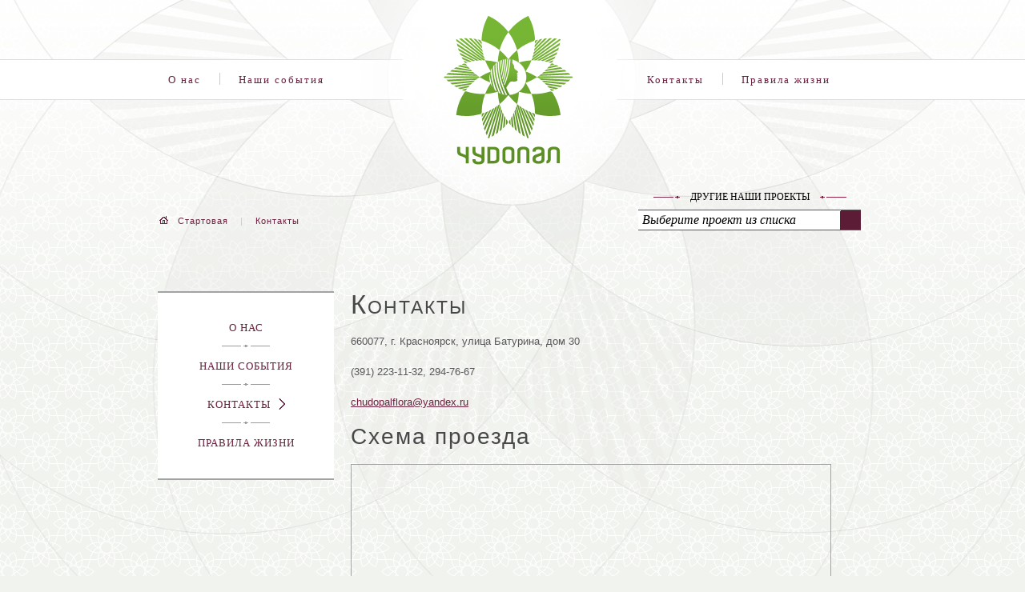

--- FILE ---
content_type: text/html
request_url: https://xn--80ahwkfv1a.xn--p1ai/contact/
body_size: 3353
content:
<!doctype html>
<!--[if lt IE 7]> <html class="lt-ie9 lt-ie8 lt-ie7"> <![endif]-->
<!--[if IE 7]> <html class="lt-ie9 lt-ie8"> <![endif]-->
<!--[if IE 8]> <html class="lt-ie9"> <![endif]-->
<!--[if gt IE 8]><!-->
<html>
<!--<![endif]-->
<head>
  <title>Контакты</title>
  <meta name="generator" content="Aquilon CMF v0.6" />
  <meta name="keywords" content="" />
  <meta name="description" content="" />
  <meta charset="utf-8">
  <!--[if gte IE 8]><meta http-equiv="X-UA-Compatible" content="IE=edge,chrome=1"><![endif]-->
  <link rel="stylesheet" href="/style/style.css">
  <link rel="stylesheet" href="/style/print.css" media="print">
  <link rel="stylesheet" href="/script/selectbox/jquery.selectbox.css">
  <!--[if lt IE 9]>
  <script src="/script/html5.js"></script>
  <![endif]-->
</head>
<body>

  <div id="wrapper">
    <div id="container">
      <div class="flower typical-flower"></div>
      <!-- header -->
      <header>
        <div class="header-line"></div>
        <div class="header-block">
          <div class="logo-lite"></div>
          <div class="menu-left">
            <ul class="menu">
              <li><a href="/about/o-kompanii/">О нас</a></li>
              <li><a href="/events">Наши события</a></li>
            </ul>
            <div class="cleaner"></div>
          </div>
          <div class="menu-right">
            <ul class="menu">
              <li><a href="/contact">Контакты</a></li>
              <li><a href="/rules">Правила жизни</a></li>
            </ul>
            <div class="cleaner"></div>
          </div>
          <a href="/" class="logo">Чудопал</a>
        </div>
      </header>
      <!-- /header -->
      <div id="main" role="main">
        <div class="top-row">
          <!-- crumbs -->
          <div id="crumbs">
            <span class="home"></span><a href="/">Стартовая</a><span class="crumb-separator">|</span><a href="/contact">Контакты</a><!-- не переносить!!! -->
          </div>
          <!-- /crumbs -->
          <div id="projects">
            <h2>
                <span class="line-left"></span>
                <span class="va-middle">Другие наши проекты</span>
                <span class="line-right"></span>
            </h2><!-- не переносить!!! -->
            <select class="select" id="project_list">
              <option>Выберите проект из списка</option>
              <option value="/other/project">Флористическая библиотека</option>
              <option value="/other/salon">Салон красоты</option>
              <option value="/other/stop-buket-fotoatele">Стоп-букет. Фотоателье</option>
              <option value="/other/bukety-dlya-pervykh">Букеты для первых</option>
              <option value="/other/gorshechnye-izdeliya-zimnie-sady-ukhod">Горшечные изделия. Зимние сады. Уход</option>
              <option value="/other/sredi-tsvetov-massazhnaya-zona">Среди цветов. Массажная зона</option>
              <option value="/other/opt-svezhesrezannykh-tsvetov">Опт свежесрезанных цветов</option>
              <option value="/other/opt-floristicheskikh-aksessuarov">Опт флористических аксессуаров</option>
              <option value="/other/klumba-vkusnaya-z-">Клумба</option>
              <option value="/other/poligrafiya-ruchnoi-raboty">Полиграфия ручной работы</option>
            </select>
          </div>
        </div>

        <div class="coloumn-left">
          <div id="menu-2-level">
                           <ul class='level-1'>
                 <li>
                    <a href="/about">О нас</a>
                 </li>
                 <li>
                    <a href="/events">наши события</a>
                 </li>
                 <li>
                    <a href="/contact" class="current">Контакты</a>
                 </li>
                 <li>
                    <a href="/rules">Правила жизни</a>
                 </li>
             </ul>


          </div>
        </div>
        <div class="coloumn-right">
          <div class="content-block">
            <!--content-->
            <article class="content">
                <h1>Контакты</h1>
                <p>
	660077, г. Красноярск, улица Батурина, дом 30<br />
	<br />
	(391) 223-11-32, 294-76-67<br />
	<br />
	<a href="/cdn-cgi/l/email-protection#77141f02131807161b111b180516370e161913120f590502"><span class="__cf_email__" data-cfemail="77141f02131807161b111b180516370e161913120f590502">[email&#160;protected]</span></a></p>
<h2>
	Схема проезда</h2>
<script data-cfasync="false" src="/cdn-cgi/scripts/5c5dd728/cloudflare-static/email-decode.min.js"></script><script charset="utf-8" type="18f6ceddca94ae624f549b56-text/javascript" src="https://firmsonmap.api.2gis.ru/js/DGWidgetLoader.js"></script><script charset="utf-8" type="18f6ceddca94ae624f549b56-text/javascript">new DGWidgetLoader({"borderColor":"#a3a3a3","width":"600","height":"450","wid":"a573cfff4bb921a3c5c61269f23ee883","pos":{"lon":"92.895558531052","lat":"56.045232117078","zoom":"17"},"opt":{"ref":"hidden","card":["name","contacts","schedule","payings","flamp"],"city":"krasnoyarsk"},"org":[{"id":"985690699739020"}]});</script><noscript style="color:#c00;font-size:16px;font-weight:bold;">Виджет карты использует JavaScript. Включите его в настройках вашего браузера.</noscript>            </article>
            <!--/content-->
          </div>
        </div>
        <div class="cleaner"></div>
      </div>
      <div id="empty"></div>
    </div>
    

    <!-- footer -->
    <footer>
      <div class="social">
	  
        <span class="soc-text">2019 &copy; Все права защищены.</span><a href="http://chudopal-alena.livejournal.com"><img src="/image/livejournal.png" alt="Мы в ЖЖ" /></a><a href="https://twitter.com/#!/Chudopal_Alena"><img src="/image/twitter.png" alt="Мы в триттере" /></a><a href="https://vk.com/chudopal.florist"><img src="/image/vkontakte.png" alt="Мы в контакте" /></a><a href="https://ok.ru/chudopal.florist"><img src="/image/odnoklassniki.png" alt="Мы в Одноклассники" /></a><a href="https://www.facebook.com/chudopal.florist"><img src="/image/facebook.png" alt="Мы в facebook" /></a>
      </div>
      <div class="copy">
        Группа компаний<span class="company">«мир&nbsp;&nbsp;&nbsp;алены&nbsp;&nbsp;&nbsp;чудопал»</span>
      </div>
    </footer>
    <!-- /footer -->
  </div>
  <!-- JavaScript at the bottom for fast page loading -->
  <script src="https://ajax.googleapis.com/ajax/libs/jquery/1.7.1/jquery.min.js" type="18f6ceddca94ae624f549b56-text/javascript"></script>
  <script type="18f6ceddca94ae624f549b56-text/javascript">window.jQuery || document.write('<script src="/script/jquery-1.7.1.min.js"><\/script>')</script>
  <script src="/script/script.js" defer type="18f6ceddca94ae624f549b56-text/javascript"></script>
  <script src="/script/selectbox/jquery.selectbox.min.js" defer type="18f6ceddca94ae624f549b56-text/javascript"></script>
  <script src="/script/selectbox/ini-selectbox.js" defer type="18f6ceddca94ae624f549b56-text/javascript"></script>
  <!-- Prompt IE 6 users to install Chrome Frame: http://chromium.org/developers/how-tos/chrome-frame-getting-started -->
  <!--[if lt IE 7 ]>
  <script defer src="http://ajax.googleapis.com/ajax/libs/chrome-frame/1.0.3/CFInstall.min.js"></script>
  <script defer>window.attachEvent('onload',function(){CFInstall.check({mode:'overlay'})})</script>
  <![endif]-->
  <!-- Remove this if you want to support IE 6. -->

<script type="18f6ceddca94ae624f549b56-text/javascript">
jQuery(document).ready(function($) {
$('.mylink').replaceWith(function(){
return '<a href="' + $(this).attr('data-url')
+ '" title="' + $(this).attr('title')
+ '">' + $(this).html() + '</a>';
});
});
</script>
<!--LiveInternet counter--><script type="18f6ceddca94ae624f549b56-text/javascript"><!--
document.write("<a href='http://www.liveinternet.ru/click'; "+
"target=_blank><img src='//counter.yadro.ru/hit?t22.1;r"+
escape(document.referrer)+((typeof(screen)=="undefined")?"":
";s"+screen.width+"*"+screen.height+"*"+(screen.colorDepth?
screen.colorDepth:screen.pixelDepth))+";u"+escape(document.URL)+
";"+Math.random()+
"' border='0' width='0' height='0'><\/a>")
//--></script><!--/LiveInternet-->
<script src="/cdn-cgi/scripts/7d0fa10a/cloudflare-static/rocket-loader.min.js" data-cf-settings="18f6ceddca94ae624f549b56-|49" defer></script><script defer src="https://static.cloudflareinsights.com/beacon.min.js/vcd15cbe7772f49c399c6a5babf22c1241717689176015" integrity="sha512-ZpsOmlRQV6y907TI0dKBHq9Md29nnaEIPlkf84rnaERnq6zvWvPUqr2ft8M1aS28oN72PdrCzSjY4U6VaAw1EQ==" data-cf-beacon='{"version":"2024.11.0","token":"6f74f23c8a934d139c60bb71b38ff0cc","r":1,"server_timing":{"name":{"cfCacheStatus":true,"cfEdge":true,"cfExtPri":true,"cfL4":true,"cfOrigin":true,"cfSpeedBrain":true},"location_startswith":null}}' crossorigin="anonymous"></script>
</body>
</html>

--- FILE ---
content_type: text/css
request_url: https://xn--80ahwkfv1a.xn--p1ai/style/style.css
body_size: 2780
content:
@import "reset.css";

@import "content.css";

@import "form.css";

/**
 * Intecmedia HTML Reset
 *
 * @copyright 2011 IntecMedia (http://www.intecmedia.ru)
 * @license public domain
 */
html, body {
  height:100%;
  min-height:100%;
}
html {
  background:#f1f3ef url(../image/background.png) repeat-x;
  font-family:Arial, "Helvetica CY", "Nimbus Sans L", sans-serif;
}
body {

}
#wrapper {
  height:100%;
  min-height:100%;
  min-width:1000px;
}
#container {
  min-height:100%;
  height:auto!important;
  position:relative;
  background:url(../image/bg-repeat.png) 50% 0 repeat;
}
#container .flower {
  position:absolute;
  left:0;
  top:0;
  width:100%;
  height:100%;
  z-index:0;
  background:url(../image/main-bg.png) 50% 0 no-repeat;
}
#container .flower.typical-flower {
  background:url(../image/typical-bg.png) 50% 0 no-repeat;
}
#main {
  position:relative;
  z-index:2;
  width:1000px;
  margin:0 auto;
}
a {
  color:#6c2140;
  text-decoration:underline;
  cursor:pointer;
}
a:hover {
  color:#73b032;
}

/* header */
header {
  height:219px;
  min-width:1000px;
  position:relative;
  z-index:1;
}
header .header-line {
  width:100%;
  height:51px;
  background:url(../image/header-line.png) 50% 0 repeat-x;
  position:absolute;
  z-index:0;
  top:74px;
  left:0;
}
header .header-block {
  width:1000px;
  margin:0 auto;
  position:relative;
  height:219px;
  z-index:1;
}
header .logo-lite {
  width:409px;
  height:288px;
  background:url(../image/logo-lite.png) no-repeat;
  position:absolute;
  left:295px;
  top:0;
  z-index:0;
}
header h1.logo {
  width:179px;
  height:207px;
  background:url(../image/logo-main.png) no-repeat;
  position:absolute;
  top:12px;
  left:407px;
  z-index:1;
  font-size:0;
  text-indent:-500px;
  overflow:hidden;
}
header a.logo {
  display:block;
  width:162px;
  height:187px;
  background:url(../image/logo-typical.png) no-repeat;
  position:absolute;
  top:19px;
  left:414px;
  z-index:1;
  font-size:0;
  text-indent:-500px;
  overflow:hidden;
}
header .menu-left {
  position:absolute;
  left:47px;
  top:91px;
  width:320px;
}
header .menu-right {
  position:absolute;
  left:645px;
  top:91px;
  width:320px;
}
header .menu li {
  float:left;
  font-size:13px;
  height:15px;
  border-right:1px solid #cacacc;
  padding:0 23px;
  letter-spacing:2px;
  font-family:Georgia, "Century Schoolbook L", Serif;
}
header .menu > li:last-child {
  border-right:none;
}
header .menu > li.last-child {/* ie */
  border-right:none;
}
header .menu li a {
  color:#6c2140;
  text-decoration:none;
  -webkit-transition:0.5s ease;
  -moz-transition:0.5s ease;
  -o-transition:0.5s ease;
  transition:0.5s ease;
  -webkit-transition-property:color;
  -moz-transition-property:color;
  -o-transition-property:color;
  transition-property:color;
  line-height:17px;
}
header .menu li a:hover {
  color:#73b032;
}
/* /header */

/* big disks */
#big-disks {
  height:282px;
  position:relative;
  margin-bottom:31px;
  z-index:4;
}
#big-disks .medium {
  width:213px;
  height:256px;
  position:absolute;
  top:29px;
}
#big-disks .medium.left {
  left:18px;
}
#big-disks .medium.right {
  left:768px;
}
#big-disks .big {
  width:249px;
  height:273px;
  position:absolute;
  top:10px;
}
#big-disks .big.left {
  left:244px;
}
#big-disks .big.right {
  left:507px;
}
#big-disks .medium-disk {
  width:213px;
  height:213px;
  position:relative;
}
#big-disks .medium-link {
  display:block;
  width:100%;
  height:100%;
  position:absolute;
  z-index:55;
}
#big-disks .medium-disk img {
  z-index:0;
  position:absolute;
  left:24px;
  top:24px;
  width:165px;
  height:165px;
  -webkit-border-radius:70px;
  -moz-border-radius:70px;
  border-radius:70px;
}
#big-disks .medium-disk img.tur {
  z-index:1;
  opacity:0;
  -webkit-transition:0.5s ease;
  -moz-transition:0.5s ease;
  -o-transition:0.5s ease;
  transition:0.5s ease;
  -webkit-transition-property:opacity;
  -moz-transition-property:opacity;
  -o-transition-property:opacity;
  transition-property:opacity;
}
#big-disks .medium-disk:hover img.tur {
  opacity:1;
}
.lt-ie9 #big-disks .medium-disk img.tur {
  display:none;
}
.lt-ie9 #big-disks .medium-disk:hover img.tur {
  display:block;
}
.lt-ie9 #big-disks .medium-disk img {
  behavior:url(/style/PIE.php);
}
#big-disks .medium-bg, #big-disks .medium-bg-hover {
  width:213px;
  height:213px;
  background:url(../image/medium-disk.png) no-repeat;
  z-index:1;
  position:absolute;
  left:0;
  top:0;
}
#big-disks .medium-bg-hover {
  background-position:0 100%;
  opacity:0;
  -webkit-transition:0.5s ease;
  -moz-transition:0.5s ease;
  -o-transition:0.5s ease;
  transition:0.5s ease;
  -webkit-transition-property:opacity;
  -moz-transition-property:opacity;
  -o-transition-property:opacity;
  transition-property:opacity;
}
#big-disks .medium-disk:hover .medium-bg-hover {
  opacity:1;
}
#big-disks .big-disk {
  width:249px;
  height:249px;
  position:relative;
}
#big-disks .big-link {
  display:block;
  width:100%;
  height:100%;
  position:absolute;
  z-index:55;
}
#big-disks .big-disk img {
  z-index:0;
  position:absolute;
  left:26px;
  top:26px;
  width:195px;
  height:195px;
  -webkit-border-radius:50px;
  -moz-border-radius:50px;
  border-radius:50px;
}
.lt-ie9 #big-disks .big-disk img {
  behavior:url(/style/PIE.php);
}
#big-disks .big-bg, #big-disks .big-bg-hover {
  width:249px;
  height:250px;
  background:url(../image/big-disk.png) no-repeat;
  z-index:1;
  position:absolute;
  left:0;
  top:0;
}
#big-disks .big-bg-hover {
  background-position:0 100%;
  opacity:0;
  -webkit-transition:0.5s ease;
  -moz-transition:0.5s ease;
  -o-transition:0.5s ease;
  transition:0.5s ease;
  -webkit-transition-property:opacity;
  -moz-transition-property:opacity;
  -o-transition-property:opacity;
  transition-property:opacity;
}
#big-disks .big-disk:hover .big-bg-hover {
  opacity:1;
}
.lt-ie9 #big-disks .big-bg-hover, .lt-ie9 #big-disks .medium-bg-hover {/* ie */
  display:none;
}
.lt-ie9 #big-disks .big-disk:hover .big-bg-hover, .lt-ie9 #big-disks .medium-disk:hover .medium-bg-hover {/* ie */
  display:block;
}
#big-disks .big-disk:hover .popup h3 a, #big-disks .medium-disk:hover .popup h3 a {
  color:#000;
  text-decoration:underline;
}
#big-disks .popup {
  width:210px;
  background:#fff;
  border-top:1px solid #58585a;
  border-bottom:1px solid #58585a;
  position:absolute;
  z-index:6;
  text-align:center;
}
#big-disks .big-disk:hover .popup {
  box-shadow:0 0 2px rgba(0,0,0,0.2);
}
#big-disks .popup .hidden {
  overflow:hidden;
}
#big-disks .big-disk .popup {
  left:20px;
  top:201px;
}
#big-disks .medium-disk .popup {
  left:0;
  top:162px;
}
#big-disks .popup .corner {
  width:17px;
  height:14px;
  background:url(../image/corner.gif) no-repeat;
  position:absolute;
  top:-9px;
  left:93px;
}
#big-disks .popup .bg {
  position:absolute;
  left:4px;
  right:4px;
  top:4px;
  bottom:3px;
  background:url(../image/popup-bg.gif) repeat;
  border:1px solid #f7f9f6;
  z-index:0;
  display:none;
}
#big-disks .popup h3 {
  position:relative;
  z-index:2;
  letter-spacing:1px;
}
#big-disks .popup h3 a {
  color:#6c2140;
  text-decoration:none;
  font-style:italic;
  font-family:"Times New Roman", "Times CY", "Nimbus Roman No9 L", serif;
  display:block;
}
#big-disks .big-disk .popup h3 a {
  font-size:20px;
  line-height:23px;
  padding:11px 10px;
}
#big-disks .medium-disk .popup h3 a {
  font-size:17px;
  line-height:21px;
  padding:14px 10px 11px;
}
#big-disks .popup ul {
  background:url(../image/menu-bord.png) 50% 0 no-repeat;
  padding:20px 5px 0;
  position:relative;
  z-index:2;
}
#big-disks .popup li {
  font-size:12px;
  line-height:18px;
  letter-spacing:2px;
  padding-bottom:13px;
  color:#679e2b;
  position:relative;
}
#big-disks .popup li a {
  color:#679e2b;
  text-decoration:none;
  -webkit-transition:0.5s ease;
  -moz-transition:0.5s ease;
  -o-transition:0.5s ease;
  transition:0.5s ease;
  -webkit-transition-property:color;
  -moz-transition-property:color;
  -o-transition-property:color;
  transition-property:color;
}
#big-disks .popup li a:hover {
  color:#6c2140;
}
/* /big disks */

/* small disks */
#small-disks {
  position:relative;
  margin-bottom:30px;
  z-index:0;
}
#small-disks h2 {
  color:#000;
  font-family:Georgia, "Century Schoolbook L", Serif;
  text-transform:uppercase;
  text-align:center;
  font-size:12px;
  margin-bottom:25px;
}
#small-disks .line-left, #small-disks .line-right {
  width:33px;
  height:3px;
  display:inline-block;
  vertical-align:middle;
  margin:0 10px;
}
#small-disks .line-left {
  background:url(../image/line-left.gif) no-repeat;
}
#small-disks .line-right {
  background:url(../image/line-right.gif) no-repeat;
}
#small-disks ul {
  width:100%;
  text-align:center;
  background:url(../image/line-1.gif) 50% 100% no-repeat;
  padding-bottom:5px;
}
#small-disks li {
  display:inline-block;
  vertical-align:top;
  padding-right:5px;
  min-height:85px;
  position:relative;
}
#small-disks li .star {
  background:url(../image/separator.png) no-repeat;
  position:absolute;
  top:78px;
  right:-4px;
  z-index:2;
  display:block;
  width:9px;
  height:7px;
}
#small-disks li.no-separator {
  padding:0;
}
#small-disks li.no-separator .star {
  display:none;
}
.lt-ie8 #small-disks li {/* ie */
  display:inline;
}
#small-disks li a {
  text-decoration:none;
  display:block;
  width:170px;
  position:relative;
  padding-bottom:13px;
}
#small-disks .small-disk {
  display:block;
  width:167px;
  height:167px;
  margin:0 auto;
  z-index:1;
  position:relative;
}
#small-disks .small-bg, #small-disks .small-bg-hover, #small-disks .small-bg-pass {
  display:block;
  width:167px;
  height:167px;
  position:absolute;
  left:0;
  z-index:2;
}
#small-disks .small-bg-pass {
  z-index:1;
  background:url(../image/small-disk.png) no-repeat;
  opacity:1;
  -webkit-transition:0.7s ease;
  -moz-transition:0.7s ease;
  -o-transition:0.7s ease;
  transition:0.7s ease;
  -webkit-transition-property:opacity;
  -moz-transition-property:opacity;
  -o-transition-property:opacity;
  transition-property:opacity;
}
#small-disks .small-bg-hover {
  background:url(../image/small-disk.png) 0 100% no-repeat;
  opacity:0;
  -webkit-transition:0.5s ease;
  -moz-transition:0.5s ease;
  -o-transition:0.5s ease;
  transition:0.5s ease;
  -webkit-transition-property:opacity;
  -moz-transition-property:opacity;
  -o-transition-property:opacity;
  transition-property:opacity;
}
#small-disks .small-disk img {
  width:108px;
  height:108px;
  position:absolute;
  left:29px;
  top:20px;
  -webkit-border-radius:50px;
  -moz-border-radius:50px;
  border-radius:50px;
}
.lt-ie9 #small-disks .small-disk img {
  behavior:url(/style/PIE.php);
}
#small-disks .small-disk img.hover {
  z-index:1;
  opacity:0;
  -webkit-transition:0.5s ease;
  -moz-transition:0.5s ease;
  -o-transition:0.5s ease;
  transition:0.5s ease;
  -webkit-transition-property:opacity;
  -moz-transition-property:opacity;
  -o-transition-property:opacity;
  transition-property:opacity;
}
#small-disks .small-disk img.pass {
  z-index:0;
}
#small-disks li a:hover img.hover, #small-disks li a:hover .small-bg-hover {
  opacity:1;
}
#small-disks li a:hover .small-bg-pass {
  opacity:0;
}
.lt-ie9 #small-disks .small-disk img.hover, .lt-ie9 #small-disks .small-bg-hover {/* ie */
  display:none;
}
.lt-ie9 #small-disks li a:hover img.hover, .lt-ie9 #small-disks li a:hover .small-bg-hover {/* ie */
  display:block;
}
.lt-ie9 #small-disks li a:hover .small-bg-pass {/* ie */
  display:none;
}
#small-disks .title {
  color:#6c2140;
  font-size:13px;
  line-height:16px;
  display:block;
  padding:0 5px 15px 5px;
  letter-spacing:1px;
  z-index:1;
  position:relative;
  margin-top:-20px;
}
#small-disks li a:hover .title {
  color:#76b334;
  text-decoration:underline;
}
#small-disks .small-text {
  display:block;
  color:#58585a;
  font-size:14px;
  line-height:17px;
  text-align:left;
  padding:0 5px;
  font-family:"Times New Roman", "Times CY", "Nimbus Roman No9 L", serif;
  font-style:italic;
  z-index:1;
  position:relative;
  overflow:hidden;
  height:0;
}
#small-disks .small-text .h {
  display:block;
}
#small-disks .bg-hover {
  width:188px;
  border-top:1px solid #58585a;
  border-bottom:1px solid #58585a;
  background:#fff;
  top:-5px;
  bottom:0;
  left:-10px;
  position:absolute;
  z-index:0;
  opacity:0;
}
.lt-ie9 #small-disks .bg-hover {/* ie */
  filter:progid:DXImageTransform.Microsoft.Alpha(opacity=0);
}
/* /small disks */

/* typical grid */
.top-row {
  padding-top:38px;
  position:relative;
  min-height:50px;
  padding-left:59px;
}
.coloumn-left {
  width:29.8%;
  float:left;
  padding:57px 0 30px;
}
.coloumn-right {
  width:70.2%;
  float:left;
  padding:57px 0 30px;
}
.content-block {
  width:640px;
}
/* /typical grid */

/* crumbs */
#crumbs {
  width:570px;
  letter-spacing:1px;
  font-size:11px;
  color:#58585a;
  padding-top:13px;
}
#crumbs a {
  text-decoration:none;
  -webkit-transition:0.5s ease;
  -moz-transition:0.5s ease;
  -o-transition:0.5s ease;
  transition:0.5s ease;
  -webkit-transition-property:color;
  -moz-transition-property:color;
  -o-transition-property:color;
  transition-property:color;
}
#crumbs .crumb-separator {
  color:#cacacc;
  margin:0 15px;
}
#crumbs .home {
  display:inline-block;
  width:11px;
  height:10px;
  background:url(../image/home.gif) no-repeat;
  margin-right:12px;
}
/* /crumbs */

/* projects */
#projects {
  width:278px;
  position:absolute;
  left:657px;
  top:20px;
}
#projects h2 {
  color:#000;
  font-family:Georgia, "Century Schoolbook L", Serif;
  text-transform:uppercase;
  text-align:center;
  font-size:12px;
  margin-bottom:10px;
}
#projects .line-left, #projects .line-right {
  width:33px;
  height:3px;
  display:inline-block;
  vertical-align:middle;
  margin:0 10px;
}
#projects .line-left {
  background:url(../image/line-left.gif) no-repeat;
}
#projects .line-right {
  background:url(../image/line-right.gif) no-repeat;
}
#projects .select {
  width:268px;
}
/* /projects */

/* menu-2-level */
#menu-2-level {
  width:220px;
  background:#fff;
  border-top:2px solid #a3a3a4;
  border-bottom:2px solid #a3a3a4;
  margin:0 0 20px 57px;
}
#menu-2-level .section {
  text-align:center;
  padding:9px 30px 20px 30px;
  background:url(../image/section-bord.png) 0 100% no-repeat;
}
#menu-2-level .section a {
  text-decoration:none;
  color:#000;
}
#menu-2-level .section a:hover {
  color:#73b032;
}
#menu-2-level .small-disk {
  display:block;
  width:167px;
  height:167px;
  margin:0 auto;
  position:relative;
}
#menu-2-level .small-bg {
  display:block;
  width:167px;
  height:167px;
  position:absolute;
  left:0;
  z-index:2;
  background:url(../image/section.png) no-repeat;
}
#menu-2-level .small-disk img {
  width:108px;
  height:108px;
  position:absolute;
  left:29px;
  top:20px;
  -webkit-border-radius:50px;
  -moz-border-radius:50px;
  border-radius:50px;
}
.lt-ie9 #menu-2-level .small-disk img {
  behavior:url(/style/PIE.php);
}
#menu-2-level .title {
  font-size:13px;
  line-height:18px;
  display:block;
  padding:0 20px;
  letter-spacing:1px;
  margin-top:-20px;
}
#menu-2-level ul{
  padding:20px 0;
}
#menu-2-level li {
  padding:15px 20px;
  background:url(../image/menu-bord.png) 80px 100% no-repeat;
  text-align:center;
  text-transform:uppercase;
}
#menu-2-level li li {
  background:none;
  text-transform:none;
  padding:10px 20px 0;
}
#menu-2-level li:last-child {
  background:none;
}
#menu-2-level li.last-child {/* ie */
  background:none;
}
#menu-2-level li a {
  color:#6c2140;
  font-size:13px;
  line-height:18px;
  text-decoration:none;
  font-family:Georgia, "Century Schoolbook L", Serif;
  letter-spacing:1px;
}
#menu-2-level li a:hover {
  color:#679f2b;
  text-decoration:underline;
}
#menu-2-level li a.current {
  padding-right:18px;
  background:url(../image/arrow-1.png) 100% 0 no-repeat;
}
#menu-2-level li .no-link {
  color:#6c2140;
  font-size:13px;
  line-height:18px;
  font-family:Georgia, "Century Schoolbook L", Serif;
  letter-spacing:1px;
  padding-right:18px;
  background:url(../image/arrow-1.png) 100% 0 no-repeat;
  cursor:default;
}
.lt-ie8 #menu-2-level li a.current, .lt-ie8 #menu-2-level li .no-link {/* ie */
  display:inline-block;
}
/* /menu-2-level */

/* footer */
#empty {
  height:66px;
  clear:both;
}
footer {
  height:66px;
  width:1000px;
  margin:0 auto;
  position:relative;
  margin-top:-66px;
  z-index:2;
}
footer .social {
  position:absolute;
  left:72px;
  top:23px;
  width:320px;
}
footer .social .soc-text {
  color:#58585a;
  font-size:12px;
  line-height:18px;
  letter-spacing:2px;
  margin-right:4px;
  vertical-align:middle;
}
footer .social a {
  vertical-align:middle;
  margin:0 2px;
  display:inline-block;
}
footer .social img {
  vertical-align:middle;
  width:20px;
  height:20px;
}
footer .copy {
  color:#747672;
  font-size:13px;
  line-height:20px;
  text-transform:uppercase;
  letter-spacing:4px;
  font-family:Georgia, "Century Schoolbook L", Serif;
  position:absolute;
  left:435px;
  top:23px;
}
footer .copy .company {
  color:#585a55;
  font-size:17px;
  padding-left:23px;
}
/* /footer */

/* top banner */
.top-banner {
  overflow: hidden;
  text-align: center;
}
.top-banner .banner {
  display: inline-block;
  position: relative;
}
.top-banner .close {
  display: block;
  width: 16px;
  height: 16px;
  background: url(../image/close.png) 0 100% no-repeat;
  position: absolute;
  right: 10px;
  top: 10px;
  opacity: 0.7;
}
.top-banner .close:hover {
  opacity: 1;
}

--- FILE ---
content_type: text/css
request_url: https://xn--80ahwkfv1a.xn--p1ai/script/selectbox/jquery.selectbox.css
body_size: 315
content:
/* Dropdown control */
.selectBox-dropdown {
	position: relative;
  border-top:1px solid #58585a;
  border-bottom:1px solid #58585a;
  background:#fff;
  color:#000;
  font:italic 16px "Times New Roman", "Times CY", "Nimbus Roman No9 L", serif;
  padding:3px 5px;
	text-decoration: none;
	text-align: left;
	outline: none!important;
	vertical-align: middle;
	display: inline-block;
	cursor: pointer;
  text-decoration:none!important;
  color:#000!important;
}
.selectBox-dropdown.selectBox-menuShowing {
  border-color:#73b032;
}
.selectBox-dropdown.selectBox-menuShowing .selectBox-arrow {
  background:#62a42a url(select-but-active.png) no-repeat;
}
.selectBox-dropdown .selectBox-arrow {
	position: absolute;
	top: 0;
	right: 0;
	width: 26px;
	height: 100%;
	background:#5c1c36 url(select-but.png) no-repeat;
	border-left: solid 1px #fff;
}


/* Dropdown menu */
.selectBox-dropdown-menu {
	position: absolute;
	z-index: 99999;
	max-height: 200px;
	min-height: 1em;
  border-bottom:1px solid #73b032; /* should be the same border width as .selectBox-dropdown */
	background: #FFF;
	overflow: auto;
  outline:none;
}


/* Inline control */
.selectBox-inline {
	min-width: 150px;
	outline: none;
	border: solid 1px #BBB;
	background: #FFF;
	display: inline-block;
	overflow: auto;
}

.selectBox-inline:focus {
	border-color: #73b032;
}


/* Options */
.selectBox-options,
.selectBox-options LI,
.selectBox-options LI A {
	list-style: none;
	display: block;
	cursor: pointer;
	padding: 0;
	margin: 0;
  text-decoration:none!important;
  font:italic 16px "Times New Roman", "Times CY", "Nimbus Roman No9 L", serif;
}

.selectBox-options LI A {
	line-height: 1.5;
	padding: 0 .5em;
	white-space: nowrap;
	overflow: hidden;
}

.selectBox-options LI.selectBox-hover A {
  text-decoration:none!important;
}

.selectBox-options LI.selectBox-disabled A {
	color: #888;
	background-color: transparent;
}

.selectBox-options LI.selectBox-selected A {
	background-color: #73b032;
  color:#fff;
}

.selectBox-options .selectBox-optgroup {
	line-height: 1.5;
	padding: 0 .3em;
	white-space: nowrap;
}


/* Disabled state */
.selectBox.selectBox-disabled {
	color: #888 !important;
}

.selectBox-dropdown.selectBox-disabled .selectBox-arrow {
	opacity: .5;
	filter: alpha(opacity=50);
	border-color: #666;
}

.selectBox-inline.selectBox-disabled {
	color: #888 !important;
}

.selectBox-inline.selectBox-disabled .selectBox-options A {
	background-color: transparent !important;
}

--- FILE ---
content_type: text/css
request_url: https://xn--80ahwkfv1a.xn--p1ai/style/print.css
body_size: -208
content:
/**
 * Intecmedia HTML Reset
 *
 * @copyright 2012 IntecMedia (http://www.intecmedia.ru)
 * @license public domain
 */
 *{ 
  color:black!important; 
  border-color:black!important; 
  background-color:white!important; 
}
img {
  border-color:#fff!important;
}
header, .top-row, #small-disks, #big-disks, .coloumn-left {
  display:none!important; 
}
.coloumn-right, .content-block {
  width:100%;
}

--- FILE ---
content_type: text/css
request_url: https://xn--80ahwkfv1a.xn--p1ai/style/reset.css
body_size: 718
content:
/**
 * Intecmedia HTML Reset
 *
 * @author Dmitry Pyatkov(aka dkrnl) <dkrnl@yandex.ru>
 * @copyright 2012 IntecMedia (http://www.intecmedia.ru)
 * @license public domain
 */
/* reset */    
html, body {
  margin:0;
  padding:0;
}
h1,h2,h3,h4,h5,h6,p,blockquote,pre,a,abbr,acronym,address,cite,code,del,dfn,em,img,q,
s,samp,small,strike,strong,sub,sup,tt,var,dd,dl,dt,li,ol,ul,fieldset,form,label,legend,button,
table,caption,tbody,tfoot,thead,tr,th,td {
  margin:0;
  padding:0;
  border:0;
  font-weight:normal;
  font-style:normal;
  font-size:100%;
  line-height:1;
  font-family:inherit;
}
table {
  border-collapse:collapse;
  border-spacing:0;
}
ol, ul {
  list-style:none;
}
q:before,q:after,blockquote:before,blockquote:after {
  content:"";
}
html {
  overflow-y:scroll;
  font-size:100%;
  -webkit-text-size-adjust:100%;
  -ms-text-size-adjust:100%;
}
a:focus {
  outline:thin dotted;
}
a:hover, a:active {
  outline:0;
}
article,aside,details,figcaption,figure,footer,header,hgroup,nav,section {
  display:block;
}
audio, canvas, video {
  display:inline-block;
  *display:inline;
  *zoom:1;
}
audio:not([controls]) {
  display:none;
}
sub, sup {
  font-size:75%;
  line-height:0;
  position:relative;
  vertical-align:baseline;
}
sup {
  top:-0.5em;
}
sub {
  bottom:-0.25em;
}
img {
  border:0;
  -ms-interpolation-mode:bicubic;
}
button,input,select,textarea {
  font-size:100%;
  margin:0;
  vertical-align:baseline;
  *vertical-align:middle;
}
button, input {
  line-height:normal;
  *overflow:visible;
}
button::-moz-focus-inner, input::-moz-focus-inner {
  border:0;
  padding:0;
}
button,input[type="button"],input[type="reset"],input[type="submit"] {
  cursor:pointer;
  -webkit-appearance:button;
}
input[type="search"] {
  -webkit-appearance:textfield;
  -webkit-box-sizing:content-box;
  -moz-box-sizing:content-box;
  box-sizing:content-box;
}
input[type="search"]::-webkit-search-decoration {
  -webkit-appearance:none;
}
textarea {
  overflow:auto;
  vertical-align:top;
}
/* /reset */

/* utils */
.hidden {
  display:none;
}
.show {
  display:block !important;
}
.visible {
  visibility:visible !important;
}
.invisible {
  visibility:hidden !important;
}
.cleaner {
  clear:both;
  width:auto;
  height:0;
  display:block;
  overflow:hidden;
  font-size:0;
  line-height:0;
  text-indent:-10000em;
}
.clearfix {
  *zoom:1;
}
.clearfix:after {
  visibility:hidden;
  display:block;
  font-size:0;
  content:" ";
  clear:both;
  height:0;
}
.no-margin {
  margin:0 !important;
}
.no-padding {
  padding:0 !important;
}
.no-background {
  background:transparent !important;
}
.no-border {
  border:0 !important;
}
.no-wrap {
  white-space:nowrap !important;
}
.a-left {
  text-align:left;
}
.a-center {
  text-align:center;
}
.a-right {
  text-align:right;
}
.a-justify {
  text-align:justify;
}
.va-top {
  vertical-align:top;
}
.va-middle {
  vertical-align:middle;
}
.va-bottom {
  vertical-align:bottom;
}
.f-left {
  float:left;
}
.f-right {
  float:right;
}
/* /utils */

--- FILE ---
content_type: text/css
request_url: https://xn--80ahwkfv1a.xn--p1ai/style/content.css
body_size: 1332
content:
/**
 * Intecmedia HTML Reset
 *
 * @copyright 2012 IntecMedia (http://www.intecmedia.ru)
 * @license public domain
 */

.content {
  font-family:arial;
  font-size:1;
  line-height:normal;
}
.content strong,.content b {
  font-weight:bold;
}
.content em, .content i {
  font-style:italic;
}
.content img {
  border:1px solid #cecece;
  padding:9px;
  background:#fff;
  margin:0 0 20px 0;
}
.content a:link {
  color:#6c2140;
}
.content a:visited {
  color:#87878a;
}
.content a:hover {
  color:#73b032;
}
/* paragraph */
.content p {
  margin-bottom:20px;
  color:#58585a;
  font-size:13px;
  line-height:19px;
}
.content blockquote {
  color:#58585a;
  font-size:16px;
  line-height:19px;
  font-style:italic;
  font-family: "Times New Roman", "Times CY", "Nimbus Roman No9 L", serif;
  padding:20px 20px;
  background:#fff;
  position:relative;
  margin-bottom:20px;
}
.content blockquote strong {
  font-style:italic;
}
.content blockquote .b-top {
  width:100%;
  height:4px;
  background:url(../image/blockquote-top.gif) repeat-x;
  position:absolute;
  left:0;
  top:-4px;
}
.content blockquote .b-bot {
  width:100%;
  height:4px;
  background:url(../image/blockquote-bot.gif) repeat-x;
  position:absolute;
  left:0;
  bottom:-4px;
}
.content blockquote p {
  color:#58585a;
  font-size:16px;
  font-style:italic;
  line-height:19px;
  font-family: "Times New Roman", "Times CY", "Nimbus Roman No9 L", serif;
  margin:0;
}
/* /paragraph */

/* headers */
.content h1 {
  font-size:33px;
  color:#484849;
  margin-bottom:20px;
  letter-spacing:2px;
  font-variant:small-caps;
}
.content h2 {
  font-size:28px;
  color:#484849;
  margin-bottom:20px;
  letter-spacing:2px;
}
.content h3 {
  font-size:23px;
  color:#484849;
  margin-bottom:15px;
  letter-spacing:2px;
}
.content h4 {
  font-size:20px;
  color:#484849;
  margin-bottom:15px;
  letter-spacing:2px;
}
.content h5 {
  font-size:18px;
  color:#484849;
  margin-bottom:15px;
  letter-spacing:2px;
}
.content h6 {
  font-size:17px;
  color:#484849;
  margin-bottom:10px;
  letter-spacing:2px;
}
/* /headers */

/* lists */
.content ul, .content ol {
  color:#58585a;
  font-size:13px;
  margin:0 0 15px 0;
  letter-spacing:1px;
}
.content ul ul, .content ul ol, .content ol ol, .content ol ul {
  margin-bottom:0;
}
.content ul {
  list-style:url(../image/list.png) outside;
}
html.lt-ie9.lt-ie8 .content ul {
  list-style:url(../image/list-ie.png) outside;
}
.content ol {
  list-style:decimal outside;
}
.content li {
  margin:15px 0 0 24px;
  line-height:19px;
}
.content ul.unstyled {
  list-style:none;
  list-style-image:none;
  margin-left:0;
}
.content dl {
  margin-bottom:1em;
}
.content dl dt,.content dl dd {
  line-height:1em;
}
.content dl dt {
  font-weight:bold;
}
.content dl dd {
  margin:0 0 0.2em 0.5em;
}
/* /lists */

/* table */
.content table {
  margin-bottom:20px;
  background:#fff;
  border-bottom:1px solid #58585a;
}
.content table td {
  border-top:1px solid #e3e5e7;
  border-right:1px solid #cacacc;
  color:#58585a;
  font-size:13px;
  padding:10px 10px;
  line-height:normal;
}
.content table td:last-child {
  border-right:none;
}
.content table td.last-child {/* ie */
  border-right:none;
}
.content table th {
  text-align:left;
  color:#fff;
  font-size:13px;
  border-right:1px solid #fff;
  padding:10px 10px;
  border-top:2px solid #fff;
  border-bottom:2px solid #fff;
  background:#3f3f3f url(../image/th.png) repeat-x;
  -webkit-box-shadow:0 2px 3px #b2b0b0;
  -moz-box-shadow:0 2px 3px #b2b0b0;
  box-shadow:0 2px 3px #b2b0b0;
  line-height:normal;
}
.content table th p {
  color:#fff;
  line-height:normal;
}
.content table td p {
  color:#58585a;
  line-height:normal;
}
.content table th:first-child {
  border-left:2px solid #fff;
}
.content table th:last-child {
  border-right:2px solid #fff;
}
.content table th.first-child {/* ie */
  border-left:2px solid #fff;
}
.content table th.last-child {/* ie */
  border-right:2px solid #fff;
}
.content table td[align=left],.content table th[align=left] {
  text-align:left;
}
.content table td[align=center],.content table th[align=center] {
  text-align:center;
}
.content table td[align=right],.content table th[align=right] {
  text-align:right;
}
.content table td[align=justify],.content table th[align=justify] {
  text-align:justify;
}
.content table td[valign=top],.content table th[valign=top] {
  vertical-align:top;
}
.content table td[valign=middle],.content table th[valign=middle] {
  vertical-align:middle;
}
.content table td[valign=bottom],.content table th[valign=bottom] {
  vertical-align:bottom;
}
.content table td[valign=baseline],.content table th[valign=baseline] {
  vertical-align:baseline;
}
.content table p, .content table blockquote {
  margin:0;
}
.content table[border="0"], .content table[border="0"] td, .content table[border="0"] th {
  border:none;
  -moz-box-shadow:none;
  -webkit-box-shadow:none;
  box-shadow:none;
}
/* /table */

/* news list */
.content ul.news-list {
  list-style:none;
  list-style-image:none;
  margin:0;
  padding:0;
}
.content ul.news-list li {
  list-style:none;
  list-style-image:none;
  margin:0 0 25px 0;
  padding:0 0 37px 0;
  clear:both;
  background:url(../image/news-bord.png) 50% 100% no-repeat;
}
.content ul.news-list img {
  width:193px;
  margin:0 0 5px 0;
}
.content ul.news-list p {
  font:12px/16px Arial,"Helvetica CY","Nimbus Sans L",sans-serif;
  margin:0;
}
.content ul.news-list a.img:link, .content ul.news-list a.img:visited {
  float:left;
  margin:5px 25px 0 0;
  display:block;
  width:213px;
}
.content ul.news-list a:link, .content ul.news-list a:visited {
  font:italic 18px Georgia,"Century Schoolbook L",Serif;
  text-decoration:none;
}
.content ul.news-list a:hover, .content ul.news-list a:active {
  text-decoration:underline;
}
.content ul.news-list .date-news {
  padding:3px 0 9px 0;
  color:#898989;
  font:12px Arial,"Helvetica CY","Nimbus Sans L",sans-serif;
  letter-spacing:1px;
}
/* /news list */
/* pager */
.pager {
  margin-bottom:20px;
}
.pager ul {
  list-style:none;
  list-style-image:none;
  margin:0;
  padding:0;
}
.pager li {
  margin:0 3px;
  padding:0;
  float:left;
  font:14px Arial,"Helvetica CY","Nimbus Sans L",sans-serif;
}
.pager li.page {
  color:#58585a;
  font:11px Arial,"Helvetica CY","Nimbus Sans L",sans-serif;
  letter-spacing:1px;
  margin:0 22px 0 0;
  padding:5px 0;
}
.pager a:link, .pager a:visited {
  text-decoration:none;
  color:#6c2140;
  display:block;
  padding:5px 0;
  width:24px;
  text-align:center;
}
.pager a:hover, .pager a:active {
  padding:3px 0;
  color:#73b032;
  border-top:2px solid #73b032;
  border-bottom:2px solid #73b032;
  background:#fff;
}
.pager .active a:link, .pager .active a:visited {
  padding:3px 0;
  color:#6c2140;
  border-top:2px solid #6c2140;
  border-bottom:2px solid #6c2140;
  background:#fff;
  cursor:default;
}
.pager .points {
  color:#6c2140;
  padding:5px 0;
}
.pager .prev {
  padding:4px 20px 0 0;
  width:9px;
  height:16px;
}
.pager .prev a:link, .pager .prev a:visited {
  display:block;
  width:9px;
  height:16px;
  background:url(../image/page-prev.png) no-repeat;
  padding:0;
}
.pager .next {
  padding:4px 0 0 15px;
  width:9px;
  height:16px;
}
.pager .next a:link, .pager .next a:visited {
  display:block;
  width:9px;
  height:16px;
  background:url(../image/page-next.png) no-repeat;
  padding:0;
}
.pager .prev a:hover, .pager .prev a:active, .pager .next a:hover, .pager .next a:active {
  background-position:0 100%;
  border:none;
  padding:0;
}
/* /pager */

--- FILE ---
content_type: text/css
request_url: https://xn--80ahwkfv1a.xn--p1ai/style/form.css
body_size: 600
content:
/**
 * Intecmedia HTML Reset
 *
 * @copyright 2012 IntecMedia (http://www.intecmedia.ru)
 * @license public domain
 */

.form {
}
.form-group {
}
.form-legend {
  font-size:23px;
  color:#484849;
  margin-bottom:20px;
  letter-spacing:2px;
}
.form-set {
}
.form-row {
  padding:1em 0;
}
.form-label {
  font-size:1em;
}
.form-label label {
  color:#58585a;
  font-size:14px;
  display:inline-block;
  padding:5px 0;
}
.form-widget {
}
.form .required {
}
.form .error {
  color:red;
  font-size:11px;
  line-height:1.4em;
}
.form .description {
  font-size:11px;
  line-height:1.4em;
  display:block;
  clear:both;
  color:#afafb3;
}
.form .notice {
  font-size:0.85em;
  line-height:1.4em;
}

.form-table {

}
.form-table .form-row:after {
  visibility:hidden;
  display:block;
  font-size:0;
  content:" ";
  clear:both;
  height:0; 
}
.form-table .form-row {
  *zoom:1;
}
.form-table .form-label {
  float:left;
  width:130px;
}
.form-table .form-widget {
  margin-left:195px;
}
.form-table .form-legend {
  margin-left:195px;
}
.input {
  border-top:1px solid #58585a;
  border-bottom:1px solid #58585a;
  background:#fff;
  border-left:none;
  border-right:none;
  color:#000;
  font:italic 16px "Times New Roman", "Times CY", "Nimbus Roman No9 L", serif;
  padding:3px 5px;
  outline:none;
}
.input:focus {
  border-color:#73b032;
}
.select {
}
.textarea {
  border-top:1px solid #58585a;
  border-bottom:1px solid #58585a;
  background:#fff;
  border-left:none;
  border-right:none;
  color:#000;
  font:italic 16px "Times New Roman", "Times CY", "Nimbus Roman No9 L", serif;
  padding:3px 5px;
  outline:none;
}
.textarea:focus {
  border-color:#73b032;
}
input[disabled],select[disabled],textarea[disabled],
input[readonly],select[readonly],textarea[readonly]  {
  color:#AAAAAA;
  background-color:#EEEEEE;
}
ul.checkbox,ul.radio {
  margin:0;
  padding:0;
  display:inline-block;
  list-style:none;
  list-style-image:none!important;
}
ul.checkbox li,ul.radio li {
  margin:0 0.5em 7px 0;
  color:#58585a;
  font-size:13px;
}
ul.checkbox input,ul.radio input,input.checkbox,input.radio {
  margin:0;
  padding:0;
}
input.button {
  height:34px;
  color:#fff;
  font:12px Arial, "Helvetica CY", "Nimbus Sans L", sans-serif;
  padding:0 25px 0 15px;
  background:url(../image/submit.png) 100% 0 no-repeat;
  cursor:pointer;
  border:2px solid #fff;
  box-shadow:0 1px 1px #b0b0b0;
  -moz-box-shadow:0 1px 1px #b0b0b0;
  -webkit-box-shadow:0 1px 1px #b0b0b0;
  border-radius:18px;
  -moz-border-radius:18px;
  -webkit-border-radius:18px;
}
html.lt-ie9 input.button {
  behavior:url(style/pie.htc);
}
input.button:hover {
  background-position:100% 100%;
}

--- FILE ---
content_type: application/javascript
request_url: https://xn--80ahwkfv1a.xn--p1ai/script/script.js
body_size: 130
content:
jQuery(function($) {
  //ie
  if($.browser.msie && $.browser.version == '7.0' || $.browser.version == '8.0') {
    $('header .menu li:last-child, .content table td:last-child, .content table th:last-child, #menu-2-level li:last-child').addClass('last-child');
    $('.content table th:first-child').addClass('first-child');
  };
  //big disk hover
  $('.medium-disk, .big-disk').hover(
  function() {
    $(this).find('.hidden').stop(true,true).slideDown();
    $(this).find('.bg').stop(true,true).fadeIn();
  },
  function() {
    $(this).find('.hidden').stop(true,true).slideUp();
    $(this).find('.bg').stop(true,true).fadeOut();
  });
  //small disk style
  $('#small-disks li:last-child').addClass('no-separator');
  $('#small-disks li').each(function() {
    if(($(this).index() + 1)%5==0) {
      $(this).addClass('no-separator');
    }
  });
  //blockquote style
  $('.content blockquote').append('<div class="b-top"></div><div class="b-bot"></div>');
  //small-disk-hover
  $('#small-disks li a').hover(
  function() {
    var h = $(this).find('.h').height();
    $(this).find('.small-text').stop().animate({height:h});
    $(this).find('.bg-hover').stop().animate({opacity:1});
  },
  function() {
    $(this).find('.small-text').stop().animate({height:0});
    $(this).find('.bg-hover').stop().animate({opacity:0});
  });

  $('#project_list').change(function(){
    window.location=$(this).val();
  });


//

  $('.top-banner .close').click(function() {
    $(this).parents('.top-banner').slideUp();
    $.ajax({
      url: "/banner/close"
    }).done(function(result) {
      console.log(result);
    });
    return false;
  });



});

--- FILE ---
content_type: application/javascript
request_url: https://xn--80ahwkfv1a.xn--p1ai/script/selectbox/ini-selectbox.js
body_size: -377
content:
jQuery(function($) {
  $(".select").selectBox();
});